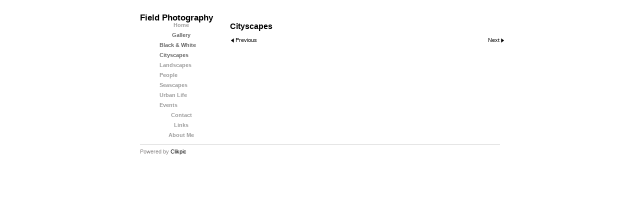

--- FILE ---
content_type: application/javascript
request_url: https://www.fieldphotography.co.uk/image_sets.js?c=872
body_size: 651
content:
// Create the object of Photo objects for image sets 1,3,1,{{{section.image_sets_id}}},4,,
if(!('backgrounds' in window)){
	window.backgrounds = {};
}
backgrounds[12218342] = clik.newPhoto({"height":511,"section_code":"gallery","purchase_instruction":"","takendate":"","location":"","caption":"","galleries_id":782588,"server_id":68,"width":640,"paymentBuyLink":"","photo_ref":"","item_price":"","photographer":"","alt":"","id":"12218342","link":"photo_12218342.html","payment_groups_id":"","description":"","src":"9376725186_0dc1da3362_z.jpg","details":""}); 
backgrounds[12217621] = clik.newPhoto({"height":600,"section_code":"gallery","purchase_instruction":"","takendate":"","location":"","caption":"","galleries_id":598550,"server_id":68,"width":400,"paymentBuyLink":"","photo_ref":"","item_price":"","photographer":"","alt":"","id":"12217621","link":"photo_12217621.html","payment_groups_id":"","description":"","src":"_F2_8609_r.jpg","details":""}); 
backgrounds[12217627] = clik.newPhoto({"height":600,"section_code":"gallery","purchase_instruction":"","takendate":"","location":"","caption":"","galleries_id":598550,"server_id":68,"width":400,"paymentBuyLink":"","photo_ref":"","item_price":"","photographer":"","alt":"","id":"12217627","link":"photo_12217627.html","payment_groups_id":"","description":"","src":"PP6I8695_r.jpg","details":""}); 
backgrounds[12217638] = clik.newPhoto({"height":600,"section_code":"gallery","purchase_instruction":"","takendate":"","location":"","caption":"","galleries_id":598550,"server_id":68,"width":400,"paymentBuyLink":"","photo_ref":"","item_price":"","photographer":"","alt":"","id":"12217638","link":"photo_12217638.html","payment_groups_id":"","description":"","src":"PP6I8829_r.jpg","details":""}); 
backgrounds[10809274] = clik.newPhoto({"height":333,"section_code":"gallery","purchase_instruction":"","takendate":"","location":"","caption":"","galleries_id":782586,"server_id":68,"width":500,"paymentBuyLink":"","photo_ref":"","item_price":"","photographer":"","alt":"","id":"10809274","link":"photo_10809274.html","payment_groups_id":"","description":"","src":"FP1_2122_w.jpg","details":""}); 
backgrounds[12608646] = clik.newPhoto({"height":600,"section_code":"gallery","purchase_instruction":"","takendate":"","location":"","caption":"","galleries_id":782588,"server_id":68,"width":400,"paymentBuyLink":"","photo_ref":"","item_price":"","photographer":"","alt":"","id":"12608646","link":"photo_12608646.html","payment_groups_id":"","description":"","src":"Kids---2014-03-13-1026w.jpg","details":""}); 
backgrounds[17208675] = clik.newPhoto({"height":579,"section_code":"gallery","purchase_instruction":"","takendate":"","location":"","caption":"","galleries_id":782587,"server_id":68,"width":868,"paymentBuyLink":"","photo_ref":"","item_price":"","photographer":"","alt":"","id":"17208675","link":"photo_17208675.html","payment_groups_id":"","description":"","src":"5DR_6172w.jpg","details":""}); 
backgrounds[17208677] = clik.newPhoto({"height":683,"section_code":"gallery","purchase_instruction":"","takendate":"","location":"","caption":"","galleries_id":782587,"server_id":68,"width":1024,"paymentBuyLink":"","photo_ref":"","item_price":"","photographer":"","alt":"","id":"17208677","link":"photo_17208677.html","payment_groups_id":"","description":"","src":"MK4_5763z.jpg","details":""}); 
backgrounds[17209184] = clik.newPhoto({"height":1066,"section_code":"gallery","purchase_instruction":"","takendate":"","location":"","caption":"","galleries_id":782587,"server_id":68,"width":1600,"paymentBuyLink":"","photo_ref":"","item_price":"","photographer":"","alt":"","id":"17209184","link":"photo_17209184.html","payment_groups_id":"","description":"","src":"_DX_5672_bw.jpg","details":""}); 



--- FILE ---
content_type: application/javascript
request_url: https://www.fieldphotography.co.uk/gallery-782586.js?c=872
body_size: 661
content:
// Create the object of Photo objects for gallery 782586
if(!('photos' in window)){
	window.photos = {};
}
photos[10809274] = clik.newPhoto({"height":333,"section_code":"gallery","purchase_instruction":"","takendate":"","location":"","caption":"","galleries_id":782586,"server_id":68,"width":500,"paymentBuyLink":"","photo_ref":"","item_price":"","photographer":"","alt":"","id":"10809274","link":"photo_10809274.html","payment_groups_id":"","description":"","src":"FP1_2122_w.jpg","details":""}); 
photos[10809275] = clik.newPhoto({"height":333,"section_code":"gallery","purchase_instruction":"","takendate":"","location":"","caption":"","galleries_id":782586,"server_id":68,"width":500,"paymentBuyLink":"","photo_ref":"","item_price":"","photographer":"","alt":"","id":"10809275","link":"photo_10809275.html","payment_groups_id":"","description":"","src":"FP1_2161_w.jpg","details":""}); 
photos[6454626] = clik.newPhoto({"height":533,"section_code":"gallery","purchase_instruction":"","takendate":"","location":"","caption":"","galleries_id":782586,"server_id":68,"width":400,"paymentBuyLink":"","photo_ref":"","item_price":"","photographer":"","alt":"","id":"6454626","link":"photo_6454626.html","payment_groups_id":"","description":"","src":"North-Greenwich_1w.jpg","details":""}); 
photos[10744006] = clik.newPhoto({"height":375,"section_code":"gallery","purchase_instruction":"","takendate":"","location":"","caption":"","galleries_id":782586,"server_id":68,"width":500,"paymentBuyLink":"","photo_ref":"","item_price":"","photographer":"","alt":"","id":"10744006","link":"photo_10744006.html","payment_groups_id":"","description":"","src":"043_w.jpg","details":""}); 
photos[12277822] = clik.newPhoto({"height":399,"section_code":"gallery","purchase_instruction":"","takendate":"","location":"","caption":"","galleries_id":782586,"server_id":68,"width":500,"paymentBuyLink":"","photo_ref":"","item_price":"","photographer":"","alt":"","id":"12277822","link":"photo_12277822.html","payment_groups_id":"","description":"","src":"0362_zw.jpg","details":""}); 
photos[12277824] = clik.newPhoto({"height":334,"section_code":"gallery","purchase_instruction":"","takendate":"","location":"","caption":"","galleries_id":782586,"server_id":68,"width":500,"paymentBuyLink":"","photo_ref":"","item_price":"","photographer":"","alt":"","id":"12277824","link":"photo_12277824.html","payment_groups_id":"","description":"","src":"0363_zw.jpg","details":""}); 
photos[12277825] = clik.newPhoto({"height":600,"section_code":"gallery","purchase_instruction":"","takendate":"","location":"","caption":"","galleries_id":782586,"server_id":68,"width":479,"paymentBuyLink":"","photo_ref":"","item_price":"","photographer":"","alt":"","id":"12277825","link":"photo_12277825.html","payment_groups_id":"","description":"","src":"0364_zw.jpg","details":""}); 
photos[12277827] = clik.newPhoto({"height":399,"section_code":"gallery","purchase_instruction":"","takendate":"","location":"","caption":"","galleries_id":782586,"server_id":68,"width":500,"paymentBuyLink":"","photo_ref":"","item_price":"","photographer":"","alt":"","id":"12277827","link":"photo_12277827.html","payment_groups_id":"","description":"","src":"0370_zw.jpg","details":""}); 
photos[12277828] = clik.newPhoto({"height":600,"section_code":"gallery","purchase_instruction":"","takendate":"","location":"","caption":"","galleries_id":782586,"server_id":68,"width":479,"paymentBuyLink":"","photo_ref":"","item_price":"","photographer":"","alt":"","id":"12277828","link":"photo_12277828.html","payment_groups_id":"","description":"","src":"0373_zw.jpg","details":""}); 
photos[12277830] = clik.newPhoto({"height":399,"section_code":"gallery","purchase_instruction":"","takendate":"","location":"","caption":"","galleries_id":782586,"server_id":68,"width":500,"paymentBuyLink":"","photo_ref":"","item_price":"","photographer":"","alt":"","id":"12277830","link":"photo_12277830.html","payment_groups_id":"","description":"","src":"0375_zw.jpg","details":""}); 
photos[13559764] = clik.newPhoto({"height":500,"section_code":"gallery","purchase_instruction":"","takendate":"","location":"","caption":"","galleries_id":782586,"server_id":68,"width":333,"paymentBuyLink":"","photo_ref":"","item_price":"","photographer":"","alt":"","id":"13559764","link":"photo_13559764.html","payment_groups_id":"","description":"","src":"1DX_2812w.jpg","details":""}); 
photos[13687031] = clik.newPhoto({"height":500,"section_code":"gallery","purchase_instruction":"","takendate":"","location":"","caption":"","galleries_id":782586,"server_id":68,"width":333,"paymentBuyLink":"","photo_ref":"","item_price":"","photographer":"","alt":"","id":"13687031","link":"photo_13687031.html","payment_groups_id":"","description":"","src":"1DX_2883_bw_w.jpg","details":""}); 
photos[13687032] = clik.newPhoto({"height":500,"section_code":"gallery","purchase_instruction":"","takendate":"","location":"","caption":"","galleries_id":782586,"server_id":68,"width":333,"paymentBuyLink":"","photo_ref":"","item_price":"","photographer":"","alt":"","id":"13687032","link":"photo_13687032.html","payment_groups_id":"","description":"","src":"1DX_2888_bw_w.jpg","details":""}); 
photos[13687033] = clik.newPhoto({"height":333,"section_code":"gallery","purchase_instruction":"","takendate":"","location":"","caption":"","galleries_id":782586,"server_id":68,"width":500,"paymentBuyLink":"","photo_ref":"","item_price":"","photographer":"","alt":"","id":"13687033","link":"photo_13687033.html","payment_groups_id":"","description":"","src":"1DX_2892_bw_w.jpg","details":""}); 
photos[13687034] = clik.newPhoto({"height":500,"section_code":"gallery","purchase_instruction":"","takendate":"","location":"","caption":"","galleries_id":782586,"server_id":68,"width":333,"paymentBuyLink":"","photo_ref":"","item_price":"","photographer":"","alt":"","id":"13687034","link":"photo_13687034.html","payment_groups_id":"","description":"","src":"1DX_2900_bw_w.jpg","details":""}); 
photos[13687035] = clik.newPhoto({"height":500,"section_code":"gallery","purchase_instruction":"","takendate":"","location":"","caption":"","galleries_id":782586,"server_id":68,"width":333,"paymentBuyLink":"","photo_ref":"","item_price":"","photographer":"","alt":"","id":"13687035","link":"photo_13687035.html","payment_groups_id":"","description":"","src":"1DX_2902_bw_w.jpg","details":""}); 



--- FILE ---
content_type: application/javascript
request_url: https://www.fieldphotography.co.uk/clikpic.js?c=872
body_size: 4858
content:
window.thumbnails = {};
thumbnails[17208675] = clik.newPhoto({"height":160,"caption":"","galleries_id":782587,"server_id":68,"width":160,"alt":"","id":"17208675","link":"photo_17208675.html","src":"5DR_6172w_thumb.jpg"}, 1);
thumbnails[17208677] = clik.newPhoto({"height":160,"caption":"","galleries_id":782587,"server_id":68,"width":160,"alt":"","id":"17208677","link":"photo_17208677.html","src":"MK4_5763z_thumb.jpg"}, 1);
thumbnails[17209184] = clik.newPhoto({"height":"","caption":"","galleries_id":782587,"server_id":68,"width":"","alt":"","id":"17209184","link":"photo_17209184.html","src":"_DX_5672_bw_thumb.jpg"}, 1);
thumbnails[17209185] = clik.newPhoto({"height":160,"caption":"","galleries_id":782587,"server_id":68,"width":160,"alt":"","id":"17209185","link":"photo_17209185.html","src":"5DR_0488_bw_thumb.jpg"}, 1);
thumbnails[17209187] = clik.newPhoto({"height":160,"caption":"","galleries_id":782585,"server_id":68,"width":160,"alt":"","id":"17209187","link":"photo_17209187.html","src":"DSC00311_thumb.jpg"}, 1);
thumbnails[17209189] = clik.newPhoto({"height":160,"caption":"","galleries_id":782585,"server_id":68,"width":160,"alt":"","id":"17209189","link":"photo_17209189.html","src":"DSC00307_thumb.jpg"}, 1);
thumbnails[17209190] = clik.newPhoto({"height":160,"caption":"","galleries_id":782585,"server_id":68,"width":160,"alt":"","id":"17209190","link":"photo_17209190.html","src":"DSC00313_thumb.jpg"}, 1);
thumbnails[17209191] = clik.newPhoto({"height":160,"caption":"","galleries_id":782585,"server_id":68,"width":160,"alt":"","id":"17209191","link":"photo_17209191.html","src":"IMG_2289_thumb.jpg"}, 1);
thumbnails[15631991] = clik.newPhoto({"height":160,"caption":"","galleries_id":782587,"server_id":68,"width":160,"alt":"","id":"15631991","link":"photo_15631991.html","src":"5DR_1191bw_z1_thumb.jpg"}, 1);
thumbnails[12218342] = clik.newPhoto({"height":160,"caption":"","galleries_id":782588,"server_id":68,"width":160,"alt":"","id":"12218342","link":"photo_12218342.html","src":"9376725186_0dc1da3362_z_thumb.jpg"}, 1);
thumbnails[12218343] = clik.newPhoto({"height":160,"caption":"","galleries_id":782588,"server_id":68,"width":160,"alt":"","id":"12218343","link":"photo_12218343.html","src":"9373942285_85923acde8_z_thumb.jpg"}, 1);
thumbnails[12218169] = clik.newPhoto({"height":160,"caption":"","galleries_id":598551,"server_id":68,"width":160,"alt":"","id":"12218169","link":"photo_12218169.html","src":"8981620745_b43952f0fa_b_thumb.jpg"}, 1);
thumbnails[10809274] = clik.newPhoto({"height":160,"caption":"","galleries_id":782586,"server_id":68,"width":160,"alt":"","id":"10809274","link":"photo_10809274.html","src":"FP1_2122_w_thumb.jpg"}, 1);
thumbnails[12217621] = clik.newPhoto({"height":160,"caption":"","galleries_id":598550,"server_id":68,"width":160,"alt":"","id":"12217621","link":"photo_12217621.html","src":"_F2_8609_r_thumb.jpg"}, 1);
thumbnails[17208671] = clik.newPhoto({"height":160,"caption":"","galleries_id":782587,"server_id":68,"width":160,"alt":"","id":"17208671","link":"photo_17208671.html","src":"5DR_6305_thumb.jpg"}, 1);
thumbnails[10809275] = clik.newPhoto({"height":160,"caption":"","galleries_id":782586,"server_id":68,"width":160,"alt":"","id":"10809275","link":"photo_10809275.html","src":"FP1_2161_w_thumb_1.jpg"}, 1);
thumbnails[12218170] = clik.newPhoto({"height":160,"caption":"","galleries_id":598551,"server_id":68,"width":160,"alt":"","id":"12218170","link":"photo_12218170.html","src":"8981616617_39bb18a384_z_thumb.jpg"}, 1);
thumbnails[6454626] = clik.newPhoto({"height":160,"caption":"","galleries_id":782586,"server_id":68,"width":160,"alt":"","id":"6454626","link":"photo_6454626.html","src":"North-Greenwich_1w_thumb_1.jpg"}, 1);
thumbnails[12217622] = clik.newPhoto({"height":160,"caption":"","galleries_id":598550,"server_id":68,"width":160,"alt":"","id":"12217622","link":"photo_12217622.html","src":"_F2_8634_r_thumb.jpg"}, 1);
thumbnails[17208672] = clik.newPhoto({"height":160,"caption":"","galleries_id":782587,"server_id":68,"width":160,"alt":"","id":"17208672","link":"photo_17208672.html","src":"5DR_6306_thumb.jpg"}, 1);
thumbnails[12218171] = clik.newPhoto({"height":160,"caption":"","galleries_id":598551,"server_id":68,"width":160,"alt":"","id":"12218171","link":"photo_12218171.html","src":"8981613153_1123e64873_b_thumb.jpg"}, 1);
thumbnails[10744007] = clik.newPhoto({"height":160,"caption":"","galleries_id":782591,"server_id":68,"width":160,"alt":"","id":"10744007","link":"photo_10744007.html","src":"PP6I2657_w_thumb_1.jpg"}, 1);
thumbnails[12217623] = clik.newPhoto({"height":160,"caption":"","galleries_id":598550,"server_id":68,"width":160,"alt":"","id":"12217623","link":"photo_12217623.html","src":"_F2_8693_r_thumb.jpg"}, 1);
thumbnails[17208673] = clik.newPhoto({"height":160,"caption":"","galleries_id":782587,"server_id":68,"width":160,"alt":"","id":"17208673","link":"photo_17208673.html","src":"IMG_6005_thumb.jpg"}, 1);
thumbnails[12218172] = clik.newPhoto({"height":160,"caption":"","galleries_id":598551,"server_id":68,"width":160,"alt":"","id":"12218172","link":"photo_12218172.html","src":"8981609099_b9e0562bd0_b_thumb.jpg"}, 1);
thumbnails[2197101] = clik.newPhoto({"height":160,"caption":"","galleries_id":782591,"server_id":68,"width":160,"alt":"","id":"2197101","link":"photo_2197101.html","src":"People3_thumb_1.jpg"}, 1);
thumbnails[12217624] = clik.newPhoto({"height":160,"caption":"","galleries_id":598550,"server_id":68,"width":160,"alt":"","id":"12217624","link":"photo_12217624.html","src":"_F2_8698_r_thumb.jpg"}, 1);
thumbnails[17208674] = clik.newPhoto({"height":160,"caption":"","galleries_id":782587,"server_id":68,"width":160,"alt":"","id":"17208674","link":"photo_17208674.html","src":"MK4_5769_thumb.jpg"}, 1);
thumbnails[12218173] = clik.newPhoto({"height":160,"caption":"","galleries_id":598551,"server_id":68,"width":160,"alt":"","id":"12218173","link":"photo_12218173.html","src":"8982800650_b7f04dbfc6_b_thumb.jpg"}, 1);
thumbnails[10744006] = clik.newPhoto({"height":160,"caption":"","galleries_id":782586,"server_id":68,"width":160,"alt":"","id":"10744006","link":"photo_10744006.html","src":"043_w_thumb_2.jpg"}, 1);
thumbnails[12217625] = clik.newPhoto({"height":160,"caption":"","galleries_id":598550,"server_id":68,"width":160,"alt":"","id":"12217625","link":"photo_12217625.html","src":"_F2_8750_r_thumb_1.jpg"}, 1);
thumbnails[12218179] = clik.newPhoto({"height":160,"caption":"","galleries_id":598551,"server_id":68,"width":160,"alt":"","id":"12218179","link":"photo_12218179.html","src":"8981602167_5d1107c42f_b_thumb.jpg"}, 1);
thumbnails[12217626] = clik.newPhoto({"height":160,"caption":"","galleries_id":598550,"server_id":68,"width":160,"alt":"","id":"12217626","link":"photo_12217626.html","src":"_F2_8754_r_thumb_1.jpg"}, 1);
thumbnails[12218184] = clik.newPhoto({"height":160,"caption":"","galleries_id":598551,"server_id":68,"width":160,"alt":"","id":"12218184","link":"photo_12218184.html","src":"8982795474_11bbdff643_b_thumb.jpg"}, 1);
thumbnails[12217627] = clik.newPhoto({"height":160,"caption":"","galleries_id":598550,"server_id":68,"width":160,"alt":"","id":"12217627","link":"photo_12217627.html","src":"PP6I8695_r_thumb.jpg"}, 1);
thumbnails[12218185] = clik.newPhoto({"height":160,"caption":"","galleries_id":598551,"server_id":68,"width":160,"alt":"","id":"12218185","link":"photo_12218185.html","src":"8981596461_68ceb8c08b_b_thumb.jpg"}, 1);
thumbnails[12217628] = clik.newPhoto({"height":160,"caption":"","galleries_id":598550,"server_id":68,"width":160,"alt":"","id":"12217628","link":"photo_12217628.html","src":"PP6I8720_r_thumb_1.jpg"}, 1);
thumbnails[12218191] = clik.newPhoto({"height":160,"caption":"","galleries_id":598551,"server_id":68,"width":160,"alt":"","id":"12218191","link":"photo_12218191.html","src":"8982787768_5be88dca40_c_thumb.jpg"}, 1);
thumbnails[12217629] = clik.newPhoto({"height":160,"caption":"","galleries_id":598550,"server_id":68,"width":160,"alt":"","id":"12217629","link":"photo_12217629.html","src":"PP6I8721_r_thumb.jpg"}, 1);
thumbnails[12218194] = clik.newPhoto({"height":160,"caption":"","galleries_id":598551,"server_id":68,"width":160,"alt":"","id":"12218194","link":"photo_12218194.html","src":"8982781360_29be5ce5a3_b_thumb.jpg"}, 1);
thumbnails[12218192] = clik.newPhoto({"height":160,"caption":"","galleries_id":598551,"server_id":68,"width":160,"alt":"","id":"12218192","link":"photo_12218192.html","src":"8981589641_0af93a8ed0_b_thumb.jpg"}, 1);
thumbnails[12217630] = clik.newPhoto({"height":160,"caption":"","galleries_id":598550,"server_id":68,"width":160,"alt":"","id":"12217630","link":"photo_12217630.html","src":"PP6I8733_r_thumb.jpg"}, 1);
thumbnails[12277822] = clik.newPhoto({"height":160,"caption":"","galleries_id":782586,"server_id":68,"width":160,"alt":"","id":"12277822","link":"photo_12277822.html","src":"0362_zw_thumb.jpg"}, 1);
thumbnails[12217631] = clik.newPhoto({"height":160,"caption":"","galleries_id":598550,"server_id":68,"width":160,"alt":"","id":"12217631","link":"photo_12217631.html","src":"PP6I8740_r_thumb_1.jpg"}, 1);
thumbnails[12277824] = clik.newPhoto({"height":160,"caption":"","galleries_id":782586,"server_id":68,"width":160,"alt":"","id":"12277824","link":"photo_12277824.html","src":"0363_zw_thumb.jpg"}, 1);
thumbnails[12218195] = clik.newPhoto({"height":160,"caption":"","galleries_id":598551,"server_id":68,"width":160,"alt":"","id":"12218195","link":"photo_12218195.html","src":"8981583087_550ebf09b8_c_thumb.jpg"}, 1);
thumbnails[12217632] = clik.newPhoto({"height":160,"caption":"","galleries_id":598550,"server_id":68,"width":160,"alt":"","id":"12217632","link":"photo_12217632.html","src":"PP6I8749_r_thumb.jpg"}, 1);
thumbnails[12277825] = clik.newPhoto({"height":160,"caption":"","galleries_id":782586,"server_id":68,"width":160,"alt":"","id":"12277825","link":"photo_12277825.html","src":"0364_zw_thumb.jpg"}, 1);
thumbnails[12218196] = clik.newPhoto({"height":160,"caption":"","galleries_id":598551,"server_id":68,"width":160,"alt":"","id":"12218196","link":"photo_12218196.html","src":"8981580289_7f9fd78bfd_b_thumb.jpg"}, 1);
thumbnails[12217633] = clik.newPhoto({"height":160,"caption":"","galleries_id":598550,"server_id":68,"width":160,"alt":"","id":"12217633","link":"photo_12217633.html","src":"PP6I8750_r_thumb_1.jpg"}, 1);
thumbnails[12277827] = clik.newPhoto({"height":160,"caption":"","galleries_id":782586,"server_id":68,"width":160,"alt":"","id":"12277827","link":"photo_12277827.html","src":"0370_zw_thumb.jpg"}, 1);
thumbnails[12608136] = clik.newPhoto({"height":160,"caption":"","galleries_id":782587,"server_id":68,"width":160,"alt":"","id":"12608136","link":"photo_12608136.html","src":"2014-03---Aldeburgh--1002-bwz_thumb.jpg"}, 1);
thumbnails[12218197] = clik.newPhoto({"height":160,"caption":"","galleries_id":598551,"server_id":68,"width":160,"alt":"","id":"12218197","link":"photo_12218197.html","src":"8981577127_10392d4e66_b_thumb.jpg"}, 1);
thumbnails[12217634] = clik.newPhoto({"height":160,"caption":"","galleries_id":598550,"server_id":68,"width":160,"alt":"","id":"12217634","link":"photo_12217634.html","src":"PP6I8781_r_thumb_1.jpg"}, 1);
thumbnails[12277828] = clik.newPhoto({"height":160,"caption":"","galleries_id":782586,"server_id":68,"width":160,"alt":"","id":"12277828","link":"photo_12277828.html","src":"0373_zw_thumb.jpg"}, 1);
thumbnails[12218198] = clik.newPhoto({"height":160,"caption":"","galleries_id":598551,"server_id":68,"width":160,"alt":"","id":"12218198","link":"photo_12218198.html","src":"8981573299_bb7d550cc1_z_thumb.jpg"}, 1);
thumbnails[12217635] = clik.newPhoto({"height":160,"caption":"","galleries_id":598550,"server_id":68,"width":160,"alt":"","id":"12217635","link":"photo_12217635.html","src":"PP6I8795_r_thumb.jpg"}, 1);
thumbnails[12277830] = clik.newPhoto({"height":160,"caption":"","galleries_id":782586,"server_id":68,"width":160,"alt":"","id":"12277830","link":"photo_12277830.html","src":"0375_zw_thumb.jpg"}, 1);
thumbnails[12218200] = clik.newPhoto({"height":160,"caption":"","galleries_id":598551,"server_id":68,"width":160,"alt":"","id":"12218200","link":"photo_12218200.html","src":"8981569789_958bd7c525_b_thumb.jpg"}, 1);
thumbnails[12217636] = clik.newPhoto({"height":160,"caption":"","galleries_id":598550,"server_id":68,"width":160,"alt":"","id":"12217636","link":"photo_12217636.html","src":"PP6I8803_r_thumb.jpg"}, 1);
thumbnails[12218201] = clik.newPhoto({"height":160,"caption":"","galleries_id":598551,"server_id":68,"width":160,"alt":"","id":"12218201","link":"photo_12218201.html","src":"8982761418_a79589e65d_b_thumb.jpg"}, 1);
thumbnails[12217637] = clik.newPhoto({"height":160,"caption":"","galleries_id":598550,"server_id":68,"width":160,"alt":"","id":"12217637","link":"photo_12217637.html","src":"PP6I8804_r_thumb_1.jpg"}, 1);
thumbnails[12218202] = clik.newPhoto({"height":160,"caption":"","galleries_id":598551,"server_id":68,"width":160,"alt":"","id":"12218202","link":"photo_12218202.html","src":"8982757862_3507925b63_b_thumb.jpg"}, 1);
thumbnails[12217638] = clik.newPhoto({"height":160,"caption":"","galleries_id":598550,"server_id":68,"width":160,"alt":"","id":"12217638","link":"photo_12217638.html","src":"PP6I8829_r_thumb_1.jpg"}, 1);
thumbnails[12217639] = clik.newPhoto({"height":160,"caption":"","galleries_id":598550,"server_id":68,"width":160,"alt":"","id":"12217639","link":"photo_12217639.html","src":"PP6I8910_r_thumb.jpg"}, 1);
thumbnails[12218204] = clik.newPhoto({"height":160,"caption":"","galleries_id":598551,"server_id":68,"width":160,"alt":"","id":"12218204","link":"photo_12218204.html","src":"8981556103_aefa453c75_b_thumb.jpg"}, 1);
thumbnails[12217640] = clik.newPhoto({"height":160,"caption":"","galleries_id":598550,"server_id":68,"width":160,"alt":"","id":"12217640","link":"photo_12217640.html","src":"PP6I8965_r_thumb.jpg"}, 1);
thumbnails[12218205] = clik.newPhoto({"height":160,"caption":"","galleries_id":598551,"server_id":68,"width":160,"alt":"","id":"12218205","link":"photo_12218205.html","src":"8981552059_5537e1fe18_b_thumb.jpg"}, 1);
thumbnails[12218206] = clik.newPhoto({"height":160,"caption":"","galleries_id":598551,"server_id":68,"width":160,"alt":"","id":"12218206","link":"photo_12218206.html","src":"8982743768_5273ab03aa_c_thumb.jpg"}, 1);
thumbnails[12218208] = clik.newPhoto({"height":160,"caption":"","galleries_id":598551,"server_id":68,"width":160,"alt":"","id":"12218208","link":"photo_12218208.html","src":"8982740928_d635cc751b_b_thumb_2.jpg"}, 1);
thumbnails[12218209] = clik.newPhoto({"height":160,"caption":"","galleries_id":598551,"server_id":68,"width":160,"alt":"","id":"12218209","link":"photo_12218209.html","src":"8982737108_7db89c3cf6_c_thumb.jpg"}, 1);
thumbnails[12218210] = clik.newPhoto({"height":160,"caption":"","galleries_id":598551,"server_id":68,"width":160,"alt":"","id":"12218210","link":"photo_12218210.html","src":"8981539533_c67fa2dc5f_c_thumb.jpg"}, 1);
thumbnails[12608646] = clik.newPhoto({"height":160,"caption":"","galleries_id":782588,"server_id":68,"width":160,"alt":"","id":"12608646","link":"photo_12608646.html","src":"Kids---2014-03-13-1026w_thumb.jpg"}, 1);
thumbnails[12218211] = clik.newPhoto({"height":160,"caption":"","galleries_id":598551,"server_id":68,"width":160,"alt":"","id":"12218211","link":"photo_12218211.html","src":"8982731844_8039ee7d78_b_thumb.jpg"}, 1);
thumbnails[12218212] = clik.newPhoto({"height":160,"caption":"","galleries_id":598551,"server_id":68,"width":160,"alt":"","id":"12218212","link":"photo_12218212.html","src":"8982728504_04004edc17_z_thumb.jpg"}, 1);
thumbnails[12218213] = clik.newPhoto({"height":160,"caption":"","galleries_id":598551,"server_id":68,"width":160,"alt":"","id":"12218213","link":"photo_12218213.html","src":"8981532205_ff1882412b_c_thumb.jpg"}, 1);
thumbnails[12218215] = clik.newPhoto({"height":160,"caption":"","galleries_id":598551,"server_id":68,"width":160,"alt":"","id":"12218215","link":"photo_12218215.html","src":"8982723796_b8c253c4c8_b_thumb.jpg"}, 1);
thumbnails[12608650] = clik.newPhoto({"height":160,"caption":"","galleries_id":782588,"server_id":68,"width":160,"alt":"","id":"12608650","link":"photo_12608650.html","src":"Kids---2014-03-13-1030w_thumb.jpg"}, 1);
thumbnails[13559764] = clik.newPhoto({"height":160,"caption":"","galleries_id":782586,"server_id":68,"width":160,"alt":"","id":"13559764","link":"photo_13559764.html","src":"1DX_2812w_thumb1.jpg"}, 1);
thumbnails[12218216] = clik.newPhoto({"height":160,"caption":"","galleries_id":598551,"server_id":68,"width":160,"alt":"","id":"12218216","link":"photo_12218216.html","src":"8981522121_90a108402b_b_thumb.jpg"}, 1);
thumbnails[12608652] = clik.newPhoto({"height":160,"caption":"","galleries_id":782588,"server_id":68,"width":160,"alt":"","id":"12608652","link":"photo_12608652.html","src":"Kids---2014-03-13-1032w_thumb.jpg"}, 1);
thumbnails[12218218] = clik.newPhoto({"height":160,"caption":"","galleries_id":598551,"server_id":68,"width":160,"alt":"","id":"12218218","link":"photo_12218218.html","src":"8982708946_68c9cf6a50_z_thumb.jpg"}, 1);
thumbnails[12218217] = clik.newPhoto({"height":160,"caption":"","galleries_id":598551,"server_id":68,"width":160,"alt":"","id":"12218217","link":"photo_12218217.html","src":"8982712798_dd268e9c9a_b_thumb.jpg"}, 1);
thumbnails[12608653] = clik.newPhoto({"height":160,"caption":"","galleries_id":782588,"server_id":68,"width":160,"alt":"","id":"12608653","link":"photo_12608653.html","src":"Kids---2014-03-13-1033w_thumb.jpg"}, 1);
thumbnails[12218219] = clik.newPhoto({"height":160,"caption":"","galleries_id":598551,"server_id":68,"width":160,"alt":"","id":"12218219","link":"photo_12218219.html","src":"8982704828_cb6956252b_c_thumb.jpg"}, 1);
thumbnails[12218222] = clik.newPhoto({"height":160,"caption":"","galleries_id":598551,"server_id":68,"width":160,"alt":"","id":"12218222","link":"photo_12218222.html","src":"8982698930_04e2d05fe5_b_thumb.jpg"}, 1);
thumbnails[12218223] = clik.newPhoto({"height":160,"caption":"","galleries_id":598551,"server_id":68,"width":160,"alt":"","id":"12218223","link":"photo_12218223.html","src":"8981496599_d68e824bee_b_thumb.jpg"}, 1);
thumbnails[12218224] = clik.newPhoto({"height":160,"caption":"","galleries_id":598551,"server_id":68,"width":160,"alt":"","id":"12218224","link":"photo_12218224.html","src":"8981492565_051eb2186d_z_thumb.jpg"}, 1);
thumbnails[12218225] = clik.newPhoto({"height":160,"caption":"","galleries_id":598551,"server_id":68,"width":160,"alt":"","id":"12218225","link":"photo_12218225.html","src":"8982683150_8457547ed0_z_thumb.jpg"}, 1);
thumbnails[12218226] = clik.newPhoto({"height":160,"caption":"","galleries_id":598551,"server_id":68,"width":160,"alt":"","id":"12218226","link":"photo_12218226.html","src":"8982681722_0288b983f8_b_thumb.jpg"}, 1);
thumbnails[12218227] = clik.newPhoto({"height":160,"caption":"","galleries_id":598551,"server_id":68,"width":160,"alt":"","id":"12218227","link":"photo_12218227.html","src":"8981483359_129f28e07d_b_thumb.jpg"}, 1);
thumbnails[12608667] = clik.newPhoto({"height":160,"caption":"","galleries_id":782588,"server_id":68,"width":160,"alt":"","id":"12608667","link":"photo_12608667.html","src":"Kids---2014-03-13-1047w_thumb.jpg"}, 1);
thumbnails[13687029] = clik.newPhoto({"height":160,"caption":"","galleries_id":782591,"server_id":68,"width":160,"alt":"","id":"13687029","link":"photo_13687029.html","src":"1DX_2876_bw_w_thumb.jpg"}, 1);
thumbnails[13687030] = clik.newPhoto({"height":160,"caption":"","galleries_id":782591,"server_id":68,"width":160,"alt":"","id":"13687030","link":"photo_13687030.html","src":"1DX_2878_bw_w_thumb.jpg"}, 1);
thumbnails[13687031] = clik.newPhoto({"height":160,"caption":"","galleries_id":782586,"server_id":68,"width":160,"alt":"","id":"13687031","link":"photo_13687031.html","src":"1DX_2883_bw_w_thumb.jpg"}, 1);
thumbnails[13687032] = clik.newPhoto({"height":160,"caption":"","galleries_id":782586,"server_id":68,"width":160,"alt":"","id":"13687032","link":"photo_13687032.html","src":"1DX_2888_bw_w_thumb.jpg"}, 1);
thumbnails[13687033] = clik.newPhoto({"height":160,"caption":"","galleries_id":782586,"server_id":68,"width":160,"alt":"","id":"13687033","link":"photo_13687033.html","src":"1DX_2892_bw_w_thumb.jpg"}, 1);
thumbnails[13687034] = clik.newPhoto({"height":160,"caption":"","galleries_id":782586,"server_id":68,"width":160,"alt":"","id":"13687034","link":"photo_13687034.html","src":"1DX_2900_bw_w_thumb.jpg"}, 1);
thumbnails[13687035] = clik.newPhoto({"height":160,"caption":"","galleries_id":782586,"server_id":68,"width":160,"alt":"","id":"13687035","link":"photo_13687035.html","src":"1DX_2902_bw_w_thumb.jpg"}, 1);
thumbnails[1257809] = clik.newPhoto({"height":160,"caption":"","galleries_id":782585,"server_id":68,"width":160,"alt":"","id":"1257809","link":"photo_1257809.html","src":"Nature20070809h_thumb_2.jpg"}, 1);
thumbnails[796805] = clik.newPhoto({"height":160,"caption":"","galleries_id":782585,"server_id":68,"width":160,"alt":"","id":"796805","link":"photo_796805.html","src":"Chilterns5_thumb_1.jpg"}, 1);
thumbnails[7688359] = clik.newPhoto({"height":160,"caption":"","galleries_id":782588,"server_id":68,"width":160,"alt":"","id":"7688359","link":"photo_7688359.html","src":"_F2_4929_w_thumb_2.jpg"}, 1);
thumbnails[7688361] = clik.newPhoto({"height":160,"caption":"","galleries_id":782588,"server_id":68,"width":160,"alt":"","id":"7688361","link":"photo_7688361.html","src":"_F2_4953_w_thumb_1.jpg"}, 1);
thumbnails[7688348] = clik.newPhoto({"height":160,"caption":"","galleries_id":782588,"server_id":68,"width":160,"alt":"","id":"7688348","link":"photo_7688348.html","src":"_F2_4804_w_thumb_2.jpg"}, 1);
thumbnails[7688354] = clik.newPhoto({"height":160,"caption":"","galleries_id":782588,"server_id":68,"width":160,"alt":"","id":"7688354","link":"photo_7688354.html","src":"_F2_4834_w_thumb_2.jpg"}, 1);
thumbnails[7688355] = clik.newPhoto({"height":160,"caption":"","galleries_id":782588,"server_id":68,"width":160,"alt":"","id":"7688355","link":"photo_7688355.html","src":"_F2_4843_w_thumb_2.jpg"}, 1);
thumbnails[7688362] = clik.newPhoto({"height":160,"caption":"","galleries_id":782588,"server_id":68,"width":160,"alt":"","id":"7688362","link":"photo_7688362.html","src":"_F2_4973_w_thumb_2.jpg"}, 1);
thumbnails[10953698] = clik.newPhoto({"height":160,"caption":"","galleries_id":782588,"server_id":68,"width":160,"alt":"","id":"10953698","link":"photo_10953698.html","src":"FP1_2353w_thumb.jpg"}, 1);
thumbnails[10953699] = clik.newPhoto({"height":160,"caption":"","galleries_id":782588,"server_id":68,"width":160,"alt":"","id":"10953699","link":"photo_10953699.html","src":"FP1_2366w_thumb1_1.jpg"}, 1);
thumbnails[10953700] = clik.newPhoto({"height":160,"caption":"","galleries_id":782588,"server_id":68,"width":160,"alt":"","id":"10953700","link":"photo_10953700.html","src":"FP1_2376w_thumb1_1.jpg"}, 1);
thumbnails[7688648] = clik.newPhoto({"height":160,"caption":"","galleries_id":782588,"server_id":68,"width":160,"alt":"","id":"7688648","link":"photo_7688648.html","src":"_F2_5047_w_thumb_1.jpg"}, 1);
thumbnails[7688650] = clik.newPhoto({"height":160,"caption":"","galleries_id":782588,"server_id":68,"width":160,"alt":"","id":"7688650","link":"photo_7688650.html","src":"_F2_5078_w_thumb_1.jpg"}, 1);
thumbnails[7688655] = clik.newPhoto({"height":160,"caption":"","galleries_id":782588,"server_id":68,"width":160,"alt":"","id":"7688655","link":"photo_7688655.html","src":"_F2_5491_w_thumb_2.jpg"}, 1);
thumbnails[7691092] = clik.newPhoto({"height":160,"caption":"","galleries_id":782588,"server_id":68,"width":160,"alt":"","id":"7691092","link":"photo_7691092.html","src":"_F2_5294_w1_thumb_1.jpg"}, 1);
// Create the array of Gallery objects
galleries = new Object();
galleries[782584] = clik.newGallery({"section_code":"gallery","singleSection":false,"skipIndex":false,"usePopups":false,"photoIDs":[],"maxRecords":0,"id":782584,"link":"gallery_782584.html","parentGallery":"","title":"Black & White","featured_images":"10809274,10809275,6454626,17209187,17209189,17209190,17209191,1257809,796805,12218342,12608646,15631991,12608136,10744007,2197101,13687029,13687030"});
galleries[782586] = clik.newGallery({"section_code":"gallery","singleSection":false,"skipIndex":false,"usePopups":false,"photoIDs":["10809274","10809275","6454626","10744006","12277822","12277824","12277825","12277827","12277828","12277830","13559764","13687031","13687032","13687033","13687034","13687035"],"maxRecords":0,"id":782586,"link":"gallery_782586.html","parentGallery":782584,"title":"Cityscapes","featured_images":"10809274,10809275,6454626"});
galleries[782585] = clik.newGallery({"section_code":"gallery","singleSection":false,"skipIndex":false,"usePopups":false,"photoIDs":["17209187","17209189","17209190","17209191","1257809","796805"],"maxRecords":0,"id":782585,"link":"gallery_782585.html","parentGallery":782584,"title":"Landscapes","featured_images":"17209187,17209189,17209190,17209191,1257809,796805"});
galleries[782588] = clik.newGallery({"section_code":"gallery","singleSection":false,"skipIndex":false,"usePopups":false,"photoIDs":["12218342","12218343","12608646","12608650","12608652","12608653","12608667","7688359","7688361","7688348","7688354","7688355","7688362","10953698","10953699","10953700","7688648","7688650","7688655","7691092"],"maxRecords":0,"id":782588,"link":"gallery_782588.html","parentGallery":782584,"title":"People","featured_images":"12218342,12608646"});
galleries[782587] = clik.newGallery({"section_code":"gallery","singleSection":false,"skipIndex":false,"usePopups":false,"photoIDs":["17208675","17208677","17209184","17209185","15631991","17208671","17208672","17208673","17208674","12608136"],"maxRecords":0,"id":782587,"link":"gallery_782587.html","parentGallery":782584,"title":"Seascapes","featured_images":"15631991,12608136"});
galleries[782591] = clik.newGallery({"section_code":"gallery","singleSection":false,"skipIndex":false,"usePopups":false,"photoIDs":["10744007","2197101","13687029","13687030"],"maxRecords":0,"id":782591,"link":"gallery_782591.html","parentGallery":782584,"title":"Urban Life","featured_images":"10744007,2197101,13687029,13687030"});
galleries[642996] = clik.newGallery({"section_code":"gallery","singleSection":false,"skipIndex":false,"usePopups":false,"photoIDs":[],"maxRecords":0,"id":642996,"link":"gallery_642996.html","parentGallery":"","title":"Events","featured_images":"12217621,12217638,12217639,12218169,12218170,12218171,12218172,12218173,12218179,12218184,12218185,12218191,12218194"});
galleries[598550] = clik.newGallery({"section_code":"gallery","singleSection":false,"skipIndex":false,"usePopups":false,"photoIDs":["12217621","12217622","12217623","12217624","12217625","12217626","12217627","12217628","12217629","12217630","12217631","12217632","12217633","12217634","12217635","12217636","12217637","12217638","12217639","12217640"],"maxRecords":0,"id":598550,"link":"gallery_598550.html","parentGallery":642996,"title":"Kathleen Williamson","featured_images":"12217621,12217638,12217639"});
galleries[598551] = clik.newGallery({"section_code":"gallery","singleSection":false,"skipIndex":false,"usePopups":false,"photoIDs":["12218169","12218170","12218171","12218172","12218173","12218179","12218184","12218185","12218191","12218194","12218192","12218195","12218196","12218197","12218198","12218200","12218201","12218202","12218204","12218205","12218206","12218208","12218209","12218210","12218211","12218212","12218213","12218215","12218216","12218218","12218217","12218219","12218222","12218223","12218224","12218225","12218226","12218227"],"maxRecords":0,"id":598551,"link":"gallery_598551.html","parentGallery":642996,"title":"London Demo","featured_images":"12218169,12218170,12218171,12218172,12218173,12218179,12218184,12218185,12218191,12218194"});
// Create the array of image sets
var imageSets = {};
imageSets[3] = '12218342,10809274,12217627,12217638,12608646';
imageSets[4] = '17208675,17208677,17209184';
imageSets[2] = '15631991,12218342,10809274,12217621,10809275,6454626,12608136,12217638,12217639,12608646';
imageSets[1] = '12218342,12217621,12217627,12217638';

// Get a server path given an ID
function getServerPath(server_id, thumbnail) {
var val = -1;
switch (server_id) {
case 88:
return 'http://farm7.clik.com/cjfield1966/images/';
case 89:
return 'http://farm8.clik.com/cjfield1966/images/';
case 110:
return 'http://old7.clik.com/cjfield1966/images/';
case 112:
return 'http://old4.clik.com/cjfield1966/images/';
case 115:
return 'https://cf92.clik.com/cjfield1966/images/';
case 116:
return 'https://cf96.clik.com/cjfield1966/images/';
case 90:
return 'https://server90.clik.com/cjfield1966/images/';
case 117:
return 'https://cf95.clik.com/cjfield1966/images/';
case 91:
return 'http://old2.clik.com/cjfield1966/images/';
case 118:
return 'https://cf94.clik.com/cjfield1966/images/';
case 92:
return 'http://83.138.175.186/cjfield1966/images/';
case 119:
return 'https://server119.clik.com/cjfield1966/images/';
case 93:
return 'https://server93.clik.com/cjfield1966/images/';
case 50:
return '[cliktext value=article.servers_id type=servers_id]';
case 94:
return 'https://server94.clik.com/cjfield1966/images/';
case 95:
return 'https://server95.clik.com/cjfield1966/images/';
case 52:
return 'http://tpc22.clikpic.com/cjfield1966/images/';
case 96:
return 'https://server96.clik.com/cjfield1966/images/';
case 53:
if (thumbnail) return 'https://images.clikpic.com/cjfield1966/images/';
return 'https://images.clikpic.com/cjfield1966/images/';
case 97:
return 'https://server97.clik.com/cjfield1966/images/';
case 54:
return 'dns1.clik.com/cjfield1966/images/';
case 98:
return 'https://server98.clik.com/cjfield1966/images/';
case 55:
return 'dns2.clik.com/cjfield1966/images/';
case 99:
return 'http://old5.clik.com/cjfield1966/images/';
case 57:
return 'admin2.clikpic.com/cjfield1966/images/';
case 58:
if (thumbnail) return 'https://e03aa0b7825f731038a7-95c37bbd2b14f6312d9a93761248c0c7.ssl.cf3.rackcdn.com/cjfield1966/images/';
return 'https://e03aa0b7825f731038a7-95c37bbd2b14f6312d9a93761248c0c7.ssl.cf3.rackcdn.com/cjfield1966/images/';
case 120:
return 'https://server120.clik.com/cjfield1966/images/';
case 0:
return 'https://www.clikpic.com/cjfield1966/images/';
case 7:
return 'https://www.clikcraft.com/cjfield1966/images/';
case 17:
return 'https://www.clik.com/C:\inetpub\wwwroot\clikpic/';
case 8:
return 'https://duau18opsnf8i.cloudfront.net/_common/';
case 9:
return 'https://d6r2c16glimxc.cloudfront.net/_common/';
case 121:
return 'https://old1.clik.com/cjfield1966/images/';
case 122:
return 'http://farm3.clik.com/cjfield1966/images/';
case 2:
return 'https://admin.clikpic.com/cjfield1966/images/';
case 123:
return 'https://server123.clik.com/cjfield1966/images/';
case 4:
return 'https://clikchurch.clikpic.com/cjfield1966/images/';
case 125:
return 'https://server125.clik.com/cjfield1966/images/';
case 5:
return 'https://d2e7wjsnxaaob1.cloudfront.net/cjfield1966/images/';
case 126:
return 'https://duau18opsnf8i.cloudfront.net/cjfield1966/images/';
case 128:
return 'http://tpc27.clikpic.com/cjfield1966/images/';
case 162:
return 'http://mstpc1.clikpic.com/cjfield1966/images/';
case 134:
return 'http://farm9.clik.com/cjfield1966/images/';
case 22:
return 'https://tpc21.clikpic.com/cjfield1966/images/';
case 68:
if (thumbnail) return 'https://amazon.clikpic.com/cjfield1966/images/';
return 'https://amazon.clikpic.com/cjfield1966/images/';
case 25:
return 'http://local.clikpic.com/cjfield1966/images/';
case 69:
return 'http://farm1.clik.com/cjfield1966/images/';
case 26:
return 'https://sample.clikpic.com/cjfield1966/images/';
case 70:
if (thumbnail) return 'https://d2033d905cppg6.cloudfront.net/cjfield1966/images/';
return 'https://d2033d905cppg6.cloudfront.net/cjfield1966/images/';
case 75:
return 'https://amazon.clikpic.com/_common/';
case 100:
return 'http://old8.clik.com/cjfield1966/images/';
case 101:
return 'http://ftp.clikpic.com/cjfield1966/images/';
case 103:
return 'https://broken7.clik.com/cjfield1966/images/';
case 104:
return 'http://92.52.111.51/cjfield1966/images/';
case 106:
return 'http://old3.clik.com/cjfield1966/images/';
case 29:
return 'http://tpc29.clikpic.com/cjfield1966/images/';
case 80:
return 'http://tpc25.clikpic.com/cjfield1966/images/';
case 81:
return 'http://farm2.clik.com/cjfield1966/images/';
case 108:
return 'http://old6.clik.com/cjfield1966/images/';
case 83:
return 'http://farm5.clik.com/cjfield1966/images/';
case 84:
return 'http://farm3.clik.com/cjfield1966/images/';
case 85:
return 'http://farm4.clik.com/cjfield1966/images/';
case 87:
return 'http://farm6.clik.com/cjfield1966/images/';
case 30:
return 'http://tpc28.clikpic.com/cjfield1966/images/';
case 135:
return 'http://farm2.clik.com/cjfield1966/images/';
case 136:
return 'http://farm3.clik.com/cjfield1966/images/';
case 137:
return 'http://farm4.clik.com/cjfield1966/images/';
case 138:
return 'http://farm5.clik.com/cjfield1966/images/';
case 139:
return 'http://farm6.clik.com/cjfield1966/images/';
case 140:
return 'http://farm7.clik.com/cjfield1966/images/';
case 141:
return 'http://farm8.clik.com/cjfield1966/images/';
case 142:
return 'https://server142.clik.com/cjfield1966/images/';
case 143:
return 'https://server143.clik.com/cjfield1966/images/';
case 144:
return 'https://server144.clik.com/cjfield1966/images/';
case 145:
return 'https://server145.clik.com/cjfield1966/images/';
case 146:
return 'https://server146.clik.com/cjfield1966/images/';
case 147:
return 'https://server147.clik.com/cjfield1966/images/';
case 149:
return 'https://server149.clik.com/cjfield1966/images/';
case 150:
return 'https://server150.clik.com/cjfield1966/images/';
case 151:
return 'https://server151.clik.com/cjfield1966/images/';
case 152:
return 'https://server152.clik.com/cjfield1966/images/';
case 153:
return 'https://server153.clik.com/cjfield1966/images/';
case 154:
return 'https://server154.clik.com/cjfield1966/images/';
case 155:
return 'https://server155.clik.com/cjfield1966/images/';
case 156:
return 'https://server156.clik.com/cjfield1966/images/';
case 42:
return 'db3.clikpic.com/cjfield1966/images/';
case 157:
if (thumbnail) return 'https://clikoriginals.s3.amazonaws.com/cjfield1966/images/';
return 'https://clikoriginals.s3.amazonaws.com/cjfield1966/images/';
case 158:
return 'https://server158.clik.com/cjfield1966/images/';
case 159:
return 'https://v1.clik.com/cjfield1966/images/';
case 160:
return 'http://vm1.clikpic.com/cjfield1966/images/';
case 161:
return 'images/';
case 163:
return 'http://server163.clik.com/cjfield1966/images/';
case 164:
return 'http://server164.clik.com/cjfield1966/images/';
case 165:
return 'http://tpc29ubuntu.clikpic.com/cjfield1966/images/';
case 166:
return 'http://server166.clik.com/cjfield1966/images/';
}
}
function getHomeImageLink(imageID) {
return getHomeImageLinkBase(imageID, 'gallery.html');
}
// Show a random image on home page from featured images
function showHomeImageInline(el, image_sets_id, href) {
	return showHomeImageInlineBase(el, image_sets_id, href, 'gallery');
}
// Set 'img' to be a new image given its photo() object
function updateImage(options) {
var documentTitle = ''
documentTitle = 'Field Photography: {{photoCaption}}';
return updateImageBase(options,documentTitle,600);
}


